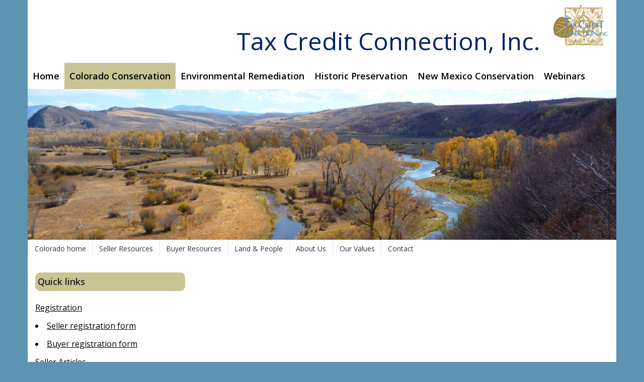

--- FILE ---
content_type: text/html; charset=UTF-8
request_url: https://taxcreditconnection.com/conserve-colorado/conservation-easement-tax-credit/
body_size: 11664
content:
<!DOCTYPE html>

<html lang="en-US">
<head>
<meta name="twitter:widgets:csp" content="on">
<meta charset="UTF-8" />
<meta name="viewport" content="width=device-width" />
<title>Conservation Easement Tax Credit | </title>
<link rel="profile" href="http://gmpg.org/xfn/11" />
<link rel="pingback" href="https://taxcreditconnection.com/xmlrpc.php" />
<!--[if lt IE 9]>
<script src="https://taxcreditconnection.com/wp-content/themes/Sento_Pro/lib/scripts/html5.js" type="text/javascript"></script>
<![endif]-->

<title>Conservation Easement Tax Credit &#8211; Tax Credit Connection</title>
<meta name='robots' content='max-image-preview:large' />
<link rel='dns-prefetch' href='//dl.dropboxusercontent.com' />
<link rel='dns-prefetch' href='//fonts.googleapis.com' />
<link rel="alternate" type="application/rss+xml" title="Tax Credit Connection &raquo; Feed" href="https://taxcreditconnection.com/feed/" />
<link rel="alternate" type="application/rss+xml" title="Tax Credit Connection &raquo; Comments Feed" href="https://taxcreditconnection.com/comments/feed/" />
<script type="text/javascript">
/* <![CDATA[ */
window._wpemojiSettings = {"baseUrl":"https:\/\/s.w.org\/images\/core\/emoji\/15.0.3\/72x72\/","ext":".png","svgUrl":"https:\/\/s.w.org\/images\/core\/emoji\/15.0.3\/svg\/","svgExt":".svg","source":{"concatemoji":"https:\/\/taxcreditconnection.com\/wp-includes\/js\/wp-emoji-release.min.js?ver=6.5.7"}};
/*! This file is auto-generated */
!function(i,n){var o,s,e;function c(e){try{var t={supportTests:e,timestamp:(new Date).valueOf()};sessionStorage.setItem(o,JSON.stringify(t))}catch(e){}}function p(e,t,n){e.clearRect(0,0,e.canvas.width,e.canvas.height),e.fillText(t,0,0);var t=new Uint32Array(e.getImageData(0,0,e.canvas.width,e.canvas.height).data),r=(e.clearRect(0,0,e.canvas.width,e.canvas.height),e.fillText(n,0,0),new Uint32Array(e.getImageData(0,0,e.canvas.width,e.canvas.height).data));return t.every(function(e,t){return e===r[t]})}function u(e,t,n){switch(t){case"flag":return n(e,"\ud83c\udff3\ufe0f\u200d\u26a7\ufe0f","\ud83c\udff3\ufe0f\u200b\u26a7\ufe0f")?!1:!n(e,"\ud83c\uddfa\ud83c\uddf3","\ud83c\uddfa\u200b\ud83c\uddf3")&&!n(e,"\ud83c\udff4\udb40\udc67\udb40\udc62\udb40\udc65\udb40\udc6e\udb40\udc67\udb40\udc7f","\ud83c\udff4\u200b\udb40\udc67\u200b\udb40\udc62\u200b\udb40\udc65\u200b\udb40\udc6e\u200b\udb40\udc67\u200b\udb40\udc7f");case"emoji":return!n(e,"\ud83d\udc26\u200d\u2b1b","\ud83d\udc26\u200b\u2b1b")}return!1}function f(e,t,n){var r="undefined"!=typeof WorkerGlobalScope&&self instanceof WorkerGlobalScope?new OffscreenCanvas(300,150):i.createElement("canvas"),a=r.getContext("2d",{willReadFrequently:!0}),o=(a.textBaseline="top",a.font="600 32px Arial",{});return e.forEach(function(e){o[e]=t(a,e,n)}),o}function t(e){var t=i.createElement("script");t.src=e,t.defer=!0,i.head.appendChild(t)}"undefined"!=typeof Promise&&(o="wpEmojiSettingsSupports",s=["flag","emoji"],n.supports={everything:!0,everythingExceptFlag:!0},e=new Promise(function(e){i.addEventListener("DOMContentLoaded",e,{once:!0})}),new Promise(function(t){var n=function(){try{var e=JSON.parse(sessionStorage.getItem(o));if("object"==typeof e&&"number"==typeof e.timestamp&&(new Date).valueOf()<e.timestamp+604800&&"object"==typeof e.supportTests)return e.supportTests}catch(e){}return null}();if(!n){if("undefined"!=typeof Worker&&"undefined"!=typeof OffscreenCanvas&&"undefined"!=typeof URL&&URL.createObjectURL&&"undefined"!=typeof Blob)try{var e="postMessage("+f.toString()+"("+[JSON.stringify(s),u.toString(),p.toString()].join(",")+"));",r=new Blob([e],{type:"text/javascript"}),a=new Worker(URL.createObjectURL(r),{name:"wpTestEmojiSupports"});return void(a.onmessage=function(e){c(n=e.data),a.terminate(),t(n)})}catch(e){}c(n=f(s,u,p))}t(n)}).then(function(e){for(var t in e)n.supports[t]=e[t],n.supports.everything=n.supports.everything&&n.supports[t],"flag"!==t&&(n.supports.everythingExceptFlag=n.supports.everythingExceptFlag&&n.supports[t]);n.supports.everythingExceptFlag=n.supports.everythingExceptFlag&&!n.supports.flag,n.DOMReady=!1,n.readyCallback=function(){n.DOMReady=!0}}).then(function(){return e}).then(function(){var e;n.supports.everything||(n.readyCallback(),(e=n.source||{}).concatemoji?t(e.concatemoji):e.wpemoji&&e.twemoji&&(t(e.twemoji),t(e.wpemoji)))}))}((window,document),window._wpemojiSettings);
/* ]]> */
</script>
<style id='wp-emoji-styles-inline-css' type='text/css'>

	img.wp-smiley, img.emoji {
		display: inline !important;
		border: none !important;
		box-shadow: none !important;
		height: 1em !important;
		width: 1em !important;
		margin: 0 0.07em !important;
		vertical-align: -0.1em !important;
		background: none !important;
		padding: 0 !important;
	}
</style>
<link rel='stylesheet' id='wp-block-library-css' href='https://taxcreditconnection.com/wp-includes/css/dist/block-library/style.min.css?ver=6.5.7' type='text/css' media='all' />
<style id='classic-theme-styles-inline-css' type='text/css'>
/*! This file is auto-generated */
.wp-block-button__link{color:#fff;background-color:#32373c;border-radius:9999px;box-shadow:none;text-decoration:none;padding:calc(.667em + 2px) calc(1.333em + 2px);font-size:1.125em}.wp-block-file__button{background:#32373c;color:#fff;text-decoration:none}
</style>
<style id='global-styles-inline-css' type='text/css'>
body{--wp--preset--color--black: #000000;--wp--preset--color--cyan-bluish-gray: #abb8c3;--wp--preset--color--white: #ffffff;--wp--preset--color--pale-pink: #f78da7;--wp--preset--color--vivid-red: #cf2e2e;--wp--preset--color--luminous-vivid-orange: #ff6900;--wp--preset--color--luminous-vivid-amber: #fcb900;--wp--preset--color--light-green-cyan: #7bdcb5;--wp--preset--color--vivid-green-cyan: #00d084;--wp--preset--color--pale-cyan-blue: #8ed1fc;--wp--preset--color--vivid-cyan-blue: #0693e3;--wp--preset--color--vivid-purple: #9b51e0;--wp--preset--gradient--vivid-cyan-blue-to-vivid-purple: linear-gradient(135deg,rgba(6,147,227,1) 0%,rgb(155,81,224) 100%);--wp--preset--gradient--light-green-cyan-to-vivid-green-cyan: linear-gradient(135deg,rgb(122,220,180) 0%,rgb(0,208,130) 100%);--wp--preset--gradient--luminous-vivid-amber-to-luminous-vivid-orange: linear-gradient(135deg,rgba(252,185,0,1) 0%,rgba(255,105,0,1) 100%);--wp--preset--gradient--luminous-vivid-orange-to-vivid-red: linear-gradient(135deg,rgba(255,105,0,1) 0%,rgb(207,46,46) 100%);--wp--preset--gradient--very-light-gray-to-cyan-bluish-gray: linear-gradient(135deg,rgb(238,238,238) 0%,rgb(169,184,195) 100%);--wp--preset--gradient--cool-to-warm-spectrum: linear-gradient(135deg,rgb(74,234,220) 0%,rgb(151,120,209) 20%,rgb(207,42,186) 40%,rgb(238,44,130) 60%,rgb(251,105,98) 80%,rgb(254,248,76) 100%);--wp--preset--gradient--blush-light-purple: linear-gradient(135deg,rgb(255,206,236) 0%,rgb(152,150,240) 100%);--wp--preset--gradient--blush-bordeaux: linear-gradient(135deg,rgb(254,205,165) 0%,rgb(254,45,45) 50%,rgb(107,0,62) 100%);--wp--preset--gradient--luminous-dusk: linear-gradient(135deg,rgb(255,203,112) 0%,rgb(199,81,192) 50%,rgb(65,88,208) 100%);--wp--preset--gradient--pale-ocean: linear-gradient(135deg,rgb(255,245,203) 0%,rgb(182,227,212) 50%,rgb(51,167,181) 100%);--wp--preset--gradient--electric-grass: linear-gradient(135deg,rgb(202,248,128) 0%,rgb(113,206,126) 100%);--wp--preset--gradient--midnight: linear-gradient(135deg,rgb(2,3,129) 0%,rgb(40,116,252) 100%);--wp--preset--font-size--small: 13px;--wp--preset--font-size--medium: 20px;--wp--preset--font-size--large: 36px;--wp--preset--font-size--x-large: 42px;--wp--preset--spacing--20: 0.44rem;--wp--preset--spacing--30: 0.67rem;--wp--preset--spacing--40: 1rem;--wp--preset--spacing--50: 1.5rem;--wp--preset--spacing--60: 2.25rem;--wp--preset--spacing--70: 3.38rem;--wp--preset--spacing--80: 5.06rem;--wp--preset--shadow--natural: 6px 6px 9px rgba(0, 0, 0, 0.2);--wp--preset--shadow--deep: 12px 12px 50px rgba(0, 0, 0, 0.4);--wp--preset--shadow--sharp: 6px 6px 0px rgba(0, 0, 0, 0.2);--wp--preset--shadow--outlined: 6px 6px 0px -3px rgba(255, 255, 255, 1), 6px 6px rgba(0, 0, 0, 1);--wp--preset--shadow--crisp: 6px 6px 0px rgba(0, 0, 0, 1);}:where(.is-layout-flex){gap: 0.5em;}:where(.is-layout-grid){gap: 0.5em;}body .is-layout-flex{display: flex;}body .is-layout-flex{flex-wrap: wrap;align-items: center;}body .is-layout-flex > *{margin: 0;}body .is-layout-grid{display: grid;}body .is-layout-grid > *{margin: 0;}:where(.wp-block-columns.is-layout-flex){gap: 2em;}:where(.wp-block-columns.is-layout-grid){gap: 2em;}:where(.wp-block-post-template.is-layout-flex){gap: 1.25em;}:where(.wp-block-post-template.is-layout-grid){gap: 1.25em;}.has-black-color{color: var(--wp--preset--color--black) !important;}.has-cyan-bluish-gray-color{color: var(--wp--preset--color--cyan-bluish-gray) !important;}.has-white-color{color: var(--wp--preset--color--white) !important;}.has-pale-pink-color{color: var(--wp--preset--color--pale-pink) !important;}.has-vivid-red-color{color: var(--wp--preset--color--vivid-red) !important;}.has-luminous-vivid-orange-color{color: var(--wp--preset--color--luminous-vivid-orange) !important;}.has-luminous-vivid-amber-color{color: var(--wp--preset--color--luminous-vivid-amber) !important;}.has-light-green-cyan-color{color: var(--wp--preset--color--light-green-cyan) !important;}.has-vivid-green-cyan-color{color: var(--wp--preset--color--vivid-green-cyan) !important;}.has-pale-cyan-blue-color{color: var(--wp--preset--color--pale-cyan-blue) !important;}.has-vivid-cyan-blue-color{color: var(--wp--preset--color--vivid-cyan-blue) !important;}.has-vivid-purple-color{color: var(--wp--preset--color--vivid-purple) !important;}.has-black-background-color{background-color: var(--wp--preset--color--black) !important;}.has-cyan-bluish-gray-background-color{background-color: var(--wp--preset--color--cyan-bluish-gray) !important;}.has-white-background-color{background-color: var(--wp--preset--color--white) !important;}.has-pale-pink-background-color{background-color: var(--wp--preset--color--pale-pink) !important;}.has-vivid-red-background-color{background-color: var(--wp--preset--color--vivid-red) !important;}.has-luminous-vivid-orange-background-color{background-color: var(--wp--preset--color--luminous-vivid-orange) !important;}.has-luminous-vivid-amber-background-color{background-color: var(--wp--preset--color--luminous-vivid-amber) !important;}.has-light-green-cyan-background-color{background-color: var(--wp--preset--color--light-green-cyan) !important;}.has-vivid-green-cyan-background-color{background-color: var(--wp--preset--color--vivid-green-cyan) !important;}.has-pale-cyan-blue-background-color{background-color: var(--wp--preset--color--pale-cyan-blue) !important;}.has-vivid-cyan-blue-background-color{background-color: var(--wp--preset--color--vivid-cyan-blue) !important;}.has-vivid-purple-background-color{background-color: var(--wp--preset--color--vivid-purple) !important;}.has-black-border-color{border-color: var(--wp--preset--color--black) !important;}.has-cyan-bluish-gray-border-color{border-color: var(--wp--preset--color--cyan-bluish-gray) !important;}.has-white-border-color{border-color: var(--wp--preset--color--white) !important;}.has-pale-pink-border-color{border-color: var(--wp--preset--color--pale-pink) !important;}.has-vivid-red-border-color{border-color: var(--wp--preset--color--vivid-red) !important;}.has-luminous-vivid-orange-border-color{border-color: var(--wp--preset--color--luminous-vivid-orange) !important;}.has-luminous-vivid-amber-border-color{border-color: var(--wp--preset--color--luminous-vivid-amber) !important;}.has-light-green-cyan-border-color{border-color: var(--wp--preset--color--light-green-cyan) !important;}.has-vivid-green-cyan-border-color{border-color: var(--wp--preset--color--vivid-green-cyan) !important;}.has-pale-cyan-blue-border-color{border-color: var(--wp--preset--color--pale-cyan-blue) !important;}.has-vivid-cyan-blue-border-color{border-color: var(--wp--preset--color--vivid-cyan-blue) !important;}.has-vivid-purple-border-color{border-color: var(--wp--preset--color--vivid-purple) !important;}.has-vivid-cyan-blue-to-vivid-purple-gradient-background{background: var(--wp--preset--gradient--vivid-cyan-blue-to-vivid-purple) !important;}.has-light-green-cyan-to-vivid-green-cyan-gradient-background{background: var(--wp--preset--gradient--light-green-cyan-to-vivid-green-cyan) !important;}.has-luminous-vivid-amber-to-luminous-vivid-orange-gradient-background{background: var(--wp--preset--gradient--luminous-vivid-amber-to-luminous-vivid-orange) !important;}.has-luminous-vivid-orange-to-vivid-red-gradient-background{background: var(--wp--preset--gradient--luminous-vivid-orange-to-vivid-red) !important;}.has-very-light-gray-to-cyan-bluish-gray-gradient-background{background: var(--wp--preset--gradient--very-light-gray-to-cyan-bluish-gray) !important;}.has-cool-to-warm-spectrum-gradient-background{background: var(--wp--preset--gradient--cool-to-warm-spectrum) !important;}.has-blush-light-purple-gradient-background{background: var(--wp--preset--gradient--blush-light-purple) !important;}.has-blush-bordeaux-gradient-background{background: var(--wp--preset--gradient--blush-bordeaux) !important;}.has-luminous-dusk-gradient-background{background: var(--wp--preset--gradient--luminous-dusk) !important;}.has-pale-ocean-gradient-background{background: var(--wp--preset--gradient--pale-ocean) !important;}.has-electric-grass-gradient-background{background: var(--wp--preset--gradient--electric-grass) !important;}.has-midnight-gradient-background{background: var(--wp--preset--gradient--midnight) !important;}.has-small-font-size{font-size: var(--wp--preset--font-size--small) !important;}.has-medium-font-size{font-size: var(--wp--preset--font-size--medium) !important;}.has-large-font-size{font-size: var(--wp--preset--font-size--large) !important;}.has-x-large-font-size{font-size: var(--wp--preset--font-size--x-large) !important;}
.wp-block-navigation a:where(:not(.wp-element-button)){color: inherit;}
:where(.wp-block-post-template.is-layout-flex){gap: 1.25em;}:where(.wp-block-post-template.is-layout-grid){gap: 1.25em;}
:where(.wp-block-columns.is-layout-flex){gap: 2em;}:where(.wp-block-columns.is-layout-grid){gap: 2em;}
.wp-block-pullquote{font-size: 1.5em;line-height: 1.6;}
</style>
<link rel='stylesheet' id='ctct_form_styles-css' href='https://taxcreditconnection.com/wp-content/plugins/constant-contact-forms/assets/css/style.css?ver=2.14.2' type='text/css' media='all' />
<link rel='stylesheet' id='collapscore-css-css' href='https://taxcreditconnection.com/wp-content/plugins/jquery-collapse-o-matic/css/core_style.css?ver=1.0' type='text/css' media='all' />
<link rel='stylesheet' id='collapseomatic-css-css' href='https://taxcreditconnection.com/wp-content/plugins/jquery-collapse-o-matic/css/light_style.css?ver=1.6' type='text/css' media='all' />
<link rel='stylesheet' id='parent-style-css' href='https://taxcreditconnection.com/wp-content/themes/Sento_Pro/style.css?ver=6.5.7' type='text/css' media='all' />
<link rel='stylesheet' id='thinkup-google-fonts-css' href='//fonts.googleapis.com/css?family=Open+Sans%3A300%2C400%2C600%2C700&#038;subset=latin%2Clatin-ext' type='text/css' media='all' />
<link rel='stylesheet' id='thinkup-bootstrap-css' href='https://taxcreditconnection.com/wp-content/themes/Sento_Pro/lib/extentions/bootstrap/css/bootstrap.min.css?ver=2.3.2' type='text/css' media='all' />
<link rel='stylesheet' id='thinkup-prettyPhoto-css' href='https://taxcreditconnection.com/wp-content/themes/Sento_Pro/lib/extentions/prettyPhoto/css/prettyPhoto.css?ver=3.1.6' type='text/css' media='all' />
<link rel='stylesheet' id='thinkup-shortcodes-css' href='https://taxcreditconnection.com/wp-content/themes/Sento_Pro/styles/style-shortcodes.css?ver=1.4.2' type='text/css' media='all' />
<link rel='stylesheet' id='thinkup-style-css' href='https://taxcreditconnection.com/wp-content/themes/pr-custom/style.css?ver=1.4.2' type='text/css' media='all' />
<link rel='stylesheet' id='dashicons-css' href='https://taxcreditconnection.com/wp-includes/css/dashicons.min.css?ver=6.5.7' type='text/css' media='all' />
<link rel='stylesheet' id='font-awesome-css' href='https://taxcreditconnection.com/wp-content/themes/Sento_Pro/lib/extentions/font-awesome/css/font-awesome.min.css?ver=4.6.3' type='text/css' media='all' />
<link rel='stylesheet' id='thinkup-portfolio-css' href='https://taxcreditconnection.com/wp-content/themes/Sento_Pro/styles/style-portfolio.css?ver=1.4.2' type='text/css' media='all' />
<link rel='stylesheet' id='thinkup-sidebarleft-css' href='https://taxcreditconnection.com/wp-content/themes/Sento_Pro/styles/layouts/thinkup-left-sidebar.css?ver=1.4.2' type='text/css' media='all' />
<link rel='stylesheet' id='ngg_trigger_buttons-css' href='https://taxcreditconnection.com/wp-content/plugins/nextgen-gallery/static/GalleryDisplay/trigger_buttons.css?ver=4.0.4' type='text/css' media='all' />
<link rel='stylesheet' id='fancybox-0-css' href='https://taxcreditconnection.com/wp-content/plugins/nextgen-gallery/static/Lightbox/fancybox/jquery.fancybox-1.3.4.css?ver=4.0.4' type='text/css' media='all' />
<link rel='stylesheet' id='fontawesome_v4_shim_style-css' href='https://taxcreditconnection.com/wp-content/plugins/nextgen-gallery/static/FontAwesome/css/v4-shims.min.css?ver=6.5.7' type='text/css' media='all' />
<link rel='stylesheet' id='fontawesome-css' href='https://taxcreditconnection.com/wp-content/plugins/nextgen-gallery/static/FontAwesome/css/all.min.css?ver=6.5.7' type='text/css' media='all' />
<link rel='stylesheet' id='ngg_basic_slideshow_style-css' href='https://taxcreditconnection.com/wp-content/plugins/nextgen-gallery/static/Slideshow/ngg_basic_slideshow.css?ver=4.0.4' type='text/css' media='all' />
<link rel='stylesheet' id='ngg_slick_slideshow_style-css' href='https://taxcreditconnection.com/wp-content/plugins/nextgen-gallery/static/Slideshow/slick/slick.css?ver=4.0.4' type='text/css' media='all' />
<link rel='stylesheet' id='ngg_slick_slideshow_theme-css' href='https://taxcreditconnection.com/wp-content/plugins/nextgen-gallery/static/Slideshow/slick/slick-theme.css?ver=4.0.4' type='text/css' media='all' />
<link rel='stylesheet' id='nextgen_widgets_style-css' href='https://taxcreditconnection.com/wp-content/plugins/nextgen-gallery/static/Widget/display.css?ver=4.0.4' type='text/css' media='all' />
<link rel='stylesheet' id='nextgen_basic_slideshow_style-css' href='https://taxcreditconnection.com/wp-content/plugins/nextgen-gallery/static/Slideshow/ngg_basic_slideshow.css?ver=4.0.4' type='text/css' media='all' />
<link rel='stylesheet' id='thinkup-responsive-css' href='https://taxcreditconnection.com/wp-content/themes/Sento_Pro/styles/style-responsive.css?ver=1.4.2' type='text/css' media='all' />
<script type="text/javascript" src="https://taxcreditconnection.com/wp-includes/js/jquery/jquery.min.js?ver=3.7.1" id="jquery-core-js"></script>
<script type="text/javascript" src="https://taxcreditconnection.com/wp-includes/js/jquery/jquery-migrate.min.js?ver=3.4.1" id="jquery-migrate-js"></script>
<script type="text/javascript" src="https://taxcreditconnection.com/wp-content/themes/Sento_Pro/lib/scripts/plugins/sticky/jquery.sticky.js?ver=true" id="thinkup-sticky-js"></script>
<script type="text/javascript" src="https://taxcreditconnection.com/wp-content/themes/Sento_Pro/lib/scripts/plugins/videoBG/jquery.videoBG.js?ver=0.2" id="thinkup-videobg-js"></script>
<script type="text/javascript" id="tweetscroll-js-extra">
/* <![CDATA[ */
var PiTweetScroll = {"ajaxrequests":"https:\/\/taxcreditconnection.com\/wp-admin\/admin-ajax.php"};
/* ]]> */
</script>
<script type="text/javascript" src="https://taxcreditconnection.com/wp-content/themes/Sento_Pro/lib/widgets/twitterfeed/js/jquery.tweetscroll.js?ver=6.5.7" id="tweetscroll-js"></script>
<script type="text/javascript" id="photocrati_ajax-js-extra">
/* <![CDATA[ */
var photocrati_ajax = {"url":"https:\/\/taxcreditconnection.com\/index.php?photocrati_ajax=1","rest_url":"https:\/\/taxcreditconnection.com\/wp-json\/","wp_home_url":"https:\/\/taxcreditconnection.com","wp_site_url":"https:\/\/taxcreditconnection.com","wp_root_url":"https:\/\/taxcreditconnection.com","wp_plugins_url":"https:\/\/taxcreditconnection.com\/wp-content\/plugins","wp_content_url":"https:\/\/taxcreditconnection.com\/wp-content","wp_includes_url":"https:\/\/taxcreditconnection.com\/wp-includes\/","ngg_param_slug":"nggallery","rest_nonce":"73f78dc778"};
/* ]]> */
</script>
<script type="text/javascript" src="https://taxcreditconnection.com/wp-content/plugins/nextgen-gallery/static/Legacy/ajax.min.js?ver=4.0.4" id="photocrati_ajax-js"></script>
<script type="text/javascript" src="https://taxcreditconnection.com/wp-content/plugins/nextgen-gallery/static/FontAwesome/js/v4-shims.min.js?ver=5.3.1" id="fontawesome_v4_shim-js"></script>
<script type="text/javascript" defer crossorigin="anonymous" data-auto-replace-svg="false" data-keep-original-source="false" data-search-pseudo-elements src="https://taxcreditconnection.com/wp-content/plugins/nextgen-gallery/static/FontAwesome/js/all.min.js?ver=5.3.1" id="fontawesome-js"></script>
<script type="text/javascript" src="https://taxcreditconnection.com/wp-content/plugins/nextgen-gallery/static/Slideshow/slick/slick-1.8.0-modded.js?ver=4.0.4" id="ngg_slick-js"></script>
<link rel="https://api.w.org/" href="https://taxcreditconnection.com/wp-json/" /><link rel="alternate" type="application/json" href="https://taxcreditconnection.com/wp-json/wp/v2/pages/1579" /><link rel="EditURI" type="application/rsd+xml" title="RSD" href="https://taxcreditconnection.com/xmlrpc.php?rsd" />
<meta name="generator" content="WordPress 6.5.7" />
<link rel="canonical" href="https://taxcreditconnection.com/conserve-colorado/conservation-easement-tax-credit/" />
<link rel='shortlink' href='https://taxcreditconnection.com/?p=1579' />
<link rel="alternate" type="application/json+oembed" href="https://taxcreditconnection.com/wp-json/oembed/1.0/embed?url=https%3A%2F%2Ftaxcreditconnection.com%2Fconserve-colorado%2Fconservation-easement-tax-credit%2F" />
<link rel="alternate" type="text/xml+oembed" href="https://taxcreditconnection.com/wp-json/oembed/1.0/embed?url=https%3A%2F%2Ftaxcreditconnection.com%2Fconserve-colorado%2Fconservation-easement-tax-credit%2F&#038;format=xml" />

			<!-- Global site tag (gtag.js) - Google Analytics -->
			<script async src="https://www.googletagmanager.com/gtag/js?id=UA-154094249-1"></script>
			<script>
				window.dataLayer = window.dataLayer || [];
				function gtag(){dataLayer.push(arguments);}
				gtag('js', new Date());
				gtag( 'config', 'UA-154094249-1' );
			</script>

			<style type="text/css" id="custom-background-css">
body.custom-background { background-color: #5d94b2; }
</style>
	
<style type="text/css">
h1, .post .entry-header h3 { 
color: #002266;
font-weight: 600;
text-align: center;
font-size: 28px;
 }
h2 {
color: #002266;
font-size: 18px;
font-weight: bold;
}
.logo-text {
font-size: 36pt;
color: #002266;
 }
.post-132 h1 {
font-size: 36pt;
line-height: 1.3;
}
a {color: #0000ff; }
</style>
<link rel="icon" href="https://taxcreditconnection.com/wp-content/uploads/cropped-tcc-icon-32x32.jpg" sizes="32x32" />
<link rel="icon" href="https://taxcreditconnection.com/wp-content/uploads/cropped-tcc-icon-192x192.jpg" sizes="192x192" />
<link rel="apple-touch-icon" href="https://taxcreditconnection.com/wp-content/uploads/cropped-tcc-icon-180x180.jpg" />
<meta name="msapplication-TileImage" content="https://taxcreditconnection.com/wp-content/uploads/cropped-tcc-icon-270x270.jpg" />

</head>

<body class="page-template-default page page-id-1579 page-child parent-pageid-17 custom-background ctct-Sento_Pro layout-responsive layout-boxed pre-header-style1 header-style2">
<div id="body-core" class="hfeed site">
	<header><span class="right logo-text">Tax Credit Connection, Inc.    <img src="https://taxcreditconnection.com/images/tax-credit-connection.jpg"></span>
    
    				<div id="header">
		<div id="header-core">

			
			<div id="logo">
			<a rel="home" href="https://taxcreditconnection.com/"><h1 rel="home" class="site-title" title="Tax Credit Connection">Tax Credit Connection</h1></a>
			</div>

			
			
			<div id="header-links" class="main-navigation">
			<div id="header-links-inner" class="header-links">

				<ul id="menu-main-nav" class="menu"><li id="menu-item-160" class="menu-item menu-item-type-post_type menu-item-object-page menu-item-home"><a href="https://taxcreditconnection.com/"><span>Home</span></a></li>
<li id="menu-item-53" class="menu-item menu-item-type-post_type menu-item-object-page current-page-ancestor"><a href="https://taxcreditconnection.com/conserve-colorado/"><span>Colorado Conservation</span></a></li>
<li id="menu-item-340" class="menu-item menu-item-type-post_type menu-item-object-page"><a href="https://taxcreditconnection.com/environmental-remediation/"><span>Environmental Remediation</span></a></li>
<li id="menu-item-679" class="menu-item menu-item-type-post_type menu-item-object-page"><a href="https://taxcreditconnection.com/historic-preservation/"><span>Historic Preservation</span></a></li>
<li id="menu-item-260" class="menu-item menu-item-type-post_type menu-item-object-page"><a href="https://taxcreditconnection.com/new-mexico/"><span>New Mexico Conservation</span></a></li>
<li id="menu-item-1640" class="menu-item menu-item-type-post_type menu-item-object-page"><a href="https://taxcreditconnection.com/webinars/"><span>Webinars</span></a></li>
</ul>				
				
				
			</div>
			</div>
			<!-- #header-links .main-navigation -->
 	
			<div id="header-nav"><a class="btn-navbar" data-toggle="collapse" data-target=".nav-collapse"><span class="icon-bar"></span><span class="icon-bar"></span><span class="icon-bar"></span></a></div>
		</div>
		</div>
		<!-- #header -->

		<div id="header-responsive"><div id="header-responsive-inner" class="responsive-links nav-collapse collapse"><ul id="menu-main-nav-1" class=""><li id="res-menu-item-160" class="menu-item menu-item-type-post_type menu-item-object-page menu-item-home"><a href="https://taxcreditconnection.com/"><span>Home</span></a></li>
<li id="res-menu-item-53" class="menu-item menu-item-type-post_type menu-item-object-page current-page-ancestor"><a href="https://taxcreditconnection.com/conserve-colorado/"><span>Colorado Conservation</span></a></li>
<li id="res-menu-item-340" class="menu-item menu-item-type-post_type menu-item-object-page"><a href="https://taxcreditconnection.com/environmental-remediation/"><span>Environmental Remediation</span></a></li>
<li id="res-menu-item-679" class="menu-item menu-item-type-post_type menu-item-object-page"><a href="https://taxcreditconnection.com/historic-preservation/"><span>Historic Preservation</span></a></li>
<li id="res-menu-item-260" class="menu-item menu-item-type-post_type menu-item-object-page"><a href="https://taxcreditconnection.com/new-mexico/"><span>New Mexico Conservation</span></a></li>
<li id="res-menu-item-1640" class="menu-item menu-item-type-post_type menu-item-object-page"><a href="https://taxcreditconnection.com/webinars/"><span>Webinars</span></a></li>
</ul></div></div>
		
		
		
		
		
		
		    
<!-- check for front --><!-- end front check -->   
	<div id="site-header">  	
					<div class="custom-header"><img src="https://taxcreditconnection.com/wp-content/uploads/colorado-3.jpg" width="1170" height="300" alt=""></div>
			
   <!-- end conditional head -->     
		<div id="pre-header">
		<div class="wrap-safari">
		<div id="pre-header-core" class="main-navigation"> 
			
			
			
		</div>
		</div>
		</div>
		<!-- #pre-header -->


    </div>
	<!-- submenu based on Colorado or New Mexico page -->
		<div id="custom-sub" class="sub-header-menu-top">
		<div class="menu-colorado-container"><ul id="menu-colorado" class="menu"><li id="menu-item-608" class="menu-item menu-item-type-post_type menu-item-object-page current-page-ancestor menu-item-608"><a href="https://taxcreditconnection.com/conserve-colorado/">Colorado home</a></li>
<li id="menu-item-846" class="menu-item menu-item-type-custom menu-item-object-custom menu-item-has-children menu-item-846"><a href="#">Seller Resources</a>
<ul class="sub-menu">
	<li id="menu-item-449" class="menu-item menu-item-type-post_type menu-item-object-page menu-item-449"><a href="https://taxcreditconnection.com/conserve-colorado/seller-resources/">Seller Frequently Asked Questions</a></li>
	<li id="menu-item-456" class="menu-item menu-item-type-post_type menu-item-object-page menu-item-456"><a href="https://taxcreditconnection.com/conserve-colorado/seller-registration-information/">Seller Registration Information</a></li>
	<li id="menu-item-355" class="menu-item menu-item-type-post_type menu-item-object-page menu-item-355"><a href="https://taxcreditconnection.com/conserve-colorado/selecting-your-professional-team/">Selecting Your Professional Team</a></li>
	<li id="menu-item-356" class="menu-item menu-item-type-post_type menu-item-object-page menu-item-356"><a href="https://taxcreditconnection.com/conserve-colorado/professional-resources/">Professional Resources</a></li>
	<li id="menu-item-365" class="menu-item menu-item-type-post_type menu-item-object-page menu-item-365"><a href="https://taxcreditconnection.com/conserve-colorado/land-trusts/">Certified Conservation Easement Holders</a></li>
	<li id="menu-item-844" class="menu-item menu-item-type-post_type menu-item-object-page menu-item-844"><a href="https://taxcreditconnection.com/conserve-colorado/articles-co/">Seller Articles</a></li>
	<li id="menu-item-357" class="menu-item menu-item-type-post_type menu-item-object-page menu-item-357"><a href="https://taxcreditconnection.com/conserve-colorado/helpful-links/">Helpful Links</a></li>
</ul>
</li>
<li id="menu-item-852" class="menu-item menu-item-type-custom menu-item-object-custom menu-item-has-children menu-item-852"><a href="#">Buyer Resources</a>
<ul class="sub-menu">
	<li id="menu-item-854" class="menu-item menu-item-type-post_type menu-item-object-page menu-item-854"><a href="https://taxcreditconnection.com/conserve-colorado/buyer-information/">Information for Buyers</a></li>
	<li id="menu-item-527" class="menu-item menu-item-type-post_type menu-item-object-page menu-item-527"><a href="https://taxcreditconnection.com/conserve-colorado/buyer-faqs/">Buyer Frequently Asked Questions</a></li>
	<li id="menu-item-457" class="menu-item menu-item-type-post_type menu-item-object-page menu-item-457"><a href="https://taxcreditconnection.com/conserve-colorado/buyer-registration-information/">Buyer Registration Information</a></li>
	<li id="menu-item-843" class="menu-item menu-item-type-post_type menu-item-object-page menu-item-843"><a href="https://taxcreditconnection.com/conserve-colorado/buyer-articles/">Buyer Articles</a></li>
</ul>
</li>
<li id="menu-item-71" class="menu-item menu-item-type-post_type menu-item-object-page menu-item-71"><a href="https://taxcreditconnection.com/conserve-colorado/land-people/">Land &#038; People</a></li>
<li id="menu-item-552" class="menu-item menu-item-type-post_type menu-item-object-page menu-item-552"><a href="https://taxcreditconnection.com/conserve-colorado/about-us-co/">About Us</a></li>
<li id="menu-item-473" class="menu-item menu-item-type-post_type menu-item-object-page menu-item-473"><a href="https://taxcreditconnection.com/conserve-colorado/our-values-co/">Our Values</a></li>
<li id="menu-item-73" class="menu-item menu-item-type-post_type menu-item-object-page menu-item-73"><a href="https://taxcreditconnection.com/contact/">Contact</a></li>
</ul></div>  
         </div>

	</header>
	<!-- header -->

		
	<div id="content">
	<div id="content-core">
<!-- full-width div if is promo page -->
				<div id="main">
		<div id="main-core">
			
				
		<article id="post-1579" class="post-1579 page type-page status-publish hentry category-colorado-only">

		<p><iframe title="Conservation Easement Tax Credit 101 Class 07 27 22" width="500" height="281" src="https://www.youtube.com/embed/sa6chElBVRo?feature=oembed" frameborder="0" allow="accelerometer; autoplay; clipboard-write; encrypted-media; gyroscope; picture-in-picture; web-share" referrerpolicy="strict-origin-when-cross-origin" allowfullscreen></iframe></p>

		</article>


			

		</div><!-- #main-core -->
		</div><!-- #main -->
		
		<div id="sidebar">
		<div id="sidebar-core">

						<aside class="widget Colorado widget_nav_menu"><h3 class="widget-title">Quick links</h3><div class="menu-colorado-quicklinks-container"><ul id="menu-colorado-quicklinks" class="menu"><li id="menu-item-46" class="menu-item menu-item-type-post_type menu-item-object-page menu-item-has-children menu-item-46"><a href="https://taxcreditconnection.com/conserve-colorado/registration-colorado/">Registration</a>
<ul class="sub-menu">
	<li id="menu-item-408" class="menu-item menu-item-type-custom menu-item-object-custom menu-item-408"><a target="_blank" rel="noopener" href="http://www.taxcreditconnection.com/pdfs/Seller%20Registration%20Form_2020_Email%20Version.pdf">Seller registration form</a></li>
	<li id="menu-item-845" class="menu-item menu-item-type-custom menu-item-object-custom menu-item-845"><a href="https://taxcreditconnection.com/pdfs/TCC%20Buyer%20Registration%202020_Email%20Version.pdf">Buyer registration form</a></li>
</ul>
</li>
<li id="menu-item-493" class="menu-item menu-item-type-post_type menu-item-object-page menu-item-493"><a href="https://taxcreditconnection.com/conserve-colorado/articles-co/">Seller Articles</a></li>
<li id="menu-item-727" class="menu-item menu-item-type-post_type menu-item-object-page menu-item-727"><a href="https://taxcreditconnection.com/conserve-colorado/buyer-articles/">Buyer Articles</a></li>
<li id="menu-item-198" class="menu-item menu-item-type-post_type menu-item-object-page menu-item-198"><a href="https://taxcreditconnection.com/conserve-colorado/helpful-links/">Helpful Links</a></li>
<li id="menu-item-354" class="menu-item menu-item-type-post_type menu-item-object-page menu-item-354"><a href="https://taxcreditconnection.com/conserve-colorado/seller-resources/">Seller Frequently Asked Questions</a></li>
<li id="menu-item-530" class="menu-item menu-item-type-post_type menu-item-object-page menu-item-530"><a href="https://taxcreditconnection.com/conserve-colorado/buyer-faqs/">Buyer Frequently Asked Questions</a></li>
</ul></div></aside><aside class="widget Colorado widget_text"><h3 class="widget-title">Cap Update</h3>			<div class="textwidget"><div class="MainText" align="left">
<div>
<div class="MainText" align="left"></div>
<div class="MainText" align="left">
<div><strong>2023</strong></div>
</div>
</div>
<div>
<div>Issued                     $45,000,000</div>
<div>Reserved                $45,000,000</div>
<div>Waitlist                   $15,000,000</div>
<div>Available                                 $0</div>
<div></div>
</div>
<div>
<div><span style="text-decoration: underline;"><strong>2024</strong></span></div>
<div>Issued                    $38,194,371</div>
<div>Reserved               $45,000,000</div>
<div>Waitlist                  $15,000,000</div>
<div>Available                                $0</div>
<div></div>
<div>
<div><span style="text-decoration: underline;"><strong>2025</strong></span></div>
<div>Issued                     $22,553,319</div>
<div>Reserved                $32,336,827</div>
<div>Waitlist                  $15,000,000</div>
<div>Available                $12,663,173</div>
</div>
</div>
</div>
<div></div>
<div><span style="text-decoration: underline;"><strong>2026</strong></span></div>
<div>
<div>Issued                      $6,969,193</div>
<div>Reserved                 $27,191,565</div>
<div>Waitlist                   $13,731,501</div>
<div>Available                $17,808,435</div>
</div>
<div></div>
<div>
<div><span style="text-decoration: underline;"><strong>2027</strong></span></div>
<div>
<div>Issued                         $979,040</div>
<div>Reserved                 $11,066,600</div>
<div>Available                $33,933,400</div>
<div></div>
</div>
</div>
<div>
<div><span style="text-decoration: underline;"><strong>2028</strong></span></div>
<div>
<div>Issued                                      $0</div>
<div>Reserved                 $4,065,000</div>
<div>Available               $40,935,000</div>
</div>
</div>
</div>
		</aside><aside class="widget Colorado widget_slideshow"><h3 class="widget-title">Preserving Colorado and New Mexico&#8217;s Natural Treasures</h3><div class="ngg_slideshow widget">
	
<div class="ngg-galleryoverview ngg-slideshow"
	id="ngg-slideshow-b3888533aee55bc83684712677cacab8-3544074310"
	data-gallery-id="b3888533aee55bc83684712677cacab8"
	style="max-width: 300px;
			max-height: 300px;
			display: none;">

	
		<a href="https://taxcreditconnection.com/wp-content/gallery/inner-small/5.jpg"
			title=""
			data-src="https://taxcreditconnection.com/wp-content/gallery/inner-small/5.jpg"
			data-thumbnail="https://taxcreditconnection.com/wp-content/gallery/inner-small/thumbs/thumbs_5.jpg"
			data-image-id="43"
			data-title="1"
			data-description=""
			class="ngg-fancybox" rel="b3888533aee55bc83684712677cacab8">

			<img data-image-id='43'
				title=""
				alt="1"
				src="https://taxcreditconnection.com/wp-content/gallery/inner-small/5.jpg"
				style="max-height: 280px;"/>
		</a>

		
		<a href="https://taxcreditconnection.com/wp-content/gallery/inner-small/Bow-and-Arrow-Ranch-Baseline-Photo-3.jpg"
			title=""
			data-src="https://taxcreditconnection.com/wp-content/gallery/inner-small/Bow-and-Arrow-Ranch-Baseline-Photo-3.jpg"
			data-thumbnail="https://taxcreditconnection.com/wp-content/gallery/inner-small/thumbs/thumbs_Bow-and-Arrow-Ranch-Baseline-Photo-3.jpg"
			data-image-id="45"
			data-title="2"
			data-description=""
			class="ngg-fancybox" rel="b3888533aee55bc83684712677cacab8">

			<img data-image-id='45'
				title=""
				alt="2"
				src="https://taxcreditconnection.com/wp-content/gallery/inner-small/Bow-and-Arrow-Ranch-Baseline-Photo-3.jpg"
				style="max-height: 280px;"/>
		</a>

		
		<a href="https://taxcreditconnection.com/wp-content/gallery/inner-small/Fouts_Courtesy-of-Norton-Appraisal_Photo-1.jpg"
			title=""
			data-src="https://taxcreditconnection.com/wp-content/gallery/inner-small/Fouts_Courtesy-of-Norton-Appraisal_Photo-1.jpg"
			data-thumbnail="https://taxcreditconnection.com/wp-content/gallery/inner-small/thumbs/thumbs_Fouts_Courtesy-of-Norton-Appraisal_Photo-1.jpg"
			data-image-id="46"
			data-title="3"
			data-description=""
			class="ngg-fancybox" rel="b3888533aee55bc83684712677cacab8">

			<img data-image-id='46'
				title=""
				alt="3"
				src="https://taxcreditconnection.com/wp-content/gallery/inner-small/Fouts_Courtesy-of-Norton-Appraisal_Photo-1.jpg"
				style="max-height: 280px;"/>
		</a>

		
		<a href="https://taxcreditconnection.com/wp-content/gallery/inner-small/IMG_5903.jpg"
			title=""
			data-src="https://taxcreditconnection.com/wp-content/gallery/inner-small/IMG_5903.jpg"
			data-thumbnail="https://taxcreditconnection.com/wp-content/gallery/inner-small/thumbs/thumbs_IMG_5903.jpg"
			data-image-id="47"
			data-title="4"
			data-description=""
			class="ngg-fancybox" rel="b3888533aee55bc83684712677cacab8">

			<img data-image-id='47'
				title=""
				alt="4"
				src="https://taxcreditconnection.com/wp-content/gallery/inner-small/IMG_5903.jpg"
				style="max-height: 280px;"/>
		</a>

		
		<a href="https://taxcreditconnection.com/wp-content/gallery/inner-small/Lazy-V-Circle-1.jpg"
			title=""
			data-src="https://taxcreditconnection.com/wp-content/gallery/inner-small/Lazy-V-Circle-1.jpg"
			data-thumbnail="https://taxcreditconnection.com/wp-content/gallery/inner-small/thumbs/thumbs_Lazy-V-Circle-1.jpg"
			data-image-id="48"
			data-title="5"
			data-description=""
			class="ngg-fancybox" rel="b3888533aee55bc83684712677cacab8">

			<img data-image-id='48'
				title=""
				alt="5"
				src="https://taxcreditconnection.com/wp-content/gallery/inner-small/Lazy-V-Circle-1.jpg"
				style="max-height: 280px;"/>
		</a>

		
		<a href="https://taxcreditconnection.com/wp-content/gallery/inner-small/McDonald_Aerial.jpg"
			title=""
			data-src="https://taxcreditconnection.com/wp-content/gallery/inner-small/McDonald_Aerial.jpg"
			data-thumbnail="https://taxcreditconnection.com/wp-content/gallery/inner-small/thumbs/thumbs_McDonald_Aerial.jpg"
			data-image-id="49"
			data-title="6"
			data-description=""
			class="ngg-fancybox" rel="b3888533aee55bc83684712677cacab8">

			<img data-image-id='49'
				title=""
				alt="6"
				src="https://taxcreditconnection.com/wp-content/gallery/inner-small/McDonald_Aerial.jpg"
				style="max-height: 280px;"/>
		</a>

		</div>


</div>
</aside>
		</div>
		</div><!-- #sidebar -->
					</div>
    
    <!-- full-width div for announcements -->          
     	<!-- #content -->

	
	<footer>
		<div id="footer"><div id="footer-core" class="option4"><div id="footer-col1" class="widget-area"><aside class="widget widget_text"><h3 class="footer-widget-title"><span>Tax Credit Connection eNewsletter</span></h3>			<div class="textwidget"><p>Tax Credit Connection&#8217;s newsletter is your connection to land conservation in Colorado and New Mexico, as well as Historic Preservation and Brownfield cleanup in Colorado. Meet people who take pride in conserving their land, cleaning up contaminated sites, and rehabilitating historic buildings. Enjoy reading about what&#8217;s happening in the conservation and preservation communities, helpful hints for finishing your projects, and finding out about upcoming events in your area.</p>
</div>
		</aside></div><div id="footer-col2" class="widget-area"><aside class="widget "><div data-form-id="935" id="ctct-form-wrapper-0" class="ctct-form-wrapper"><form class="ctct-form ctct-form-935 comment-form  no-recaptcha ctct-default" id="ctct-form-3264918321" data-doajax="off" style="" action="" method="post"><p class="ctct-form-field ctct-form-field-email ctct-form-field-required"><span class="ctct-label-top"><label for="email___dc50cb849f3cff8ddd226e1d4424c8f1_0_2119504560">Email <span class="ctct-required-indicatior" title="This is a required field">*</span></label></span><input required aria-required="true"  type="email" id="email___dc50cb849f3cff8ddd226e1d4424c8f1_0_2119504560" name="email___dc50cb849f3cff8ddd226e1d4424c8f1"  value="" class="ctct-email ctct-label-top email___dc50cb849f3cff8ddd226e1d4424c8f1"  placeholder="Enter email address"  /></p><p class="ctct-form-field ctct-form-field-text ctct-form-field-required"><span class="ctct-label-top"><label for="first_name___6ac1ab65492927f0639d0329938b15ae_0_1217033799">First Name <span class="ctct-required-indicatior" title="This is a required field">*</span></label></span><input required aria-required="true"  type="text" id="first_name___6ac1ab65492927f0639d0329938b15ae_0_1217033799" name="first_name___6ac1ab65492927f0639d0329938b15ae"  value="" class="ctct-text ctct-label-top first_name___6ac1ab65492927f0639d0329938b15ae" maxlength="255" placeholder="First name"  /></p><p class="ctct-form-field ctct-form-field-text ctct-form-field-required"><span class="ctct-label-top"><label for="last_name___fdca7b4fa67405e5ea7443503e0e7e61_0_3803655752">Last Name <span class="ctct-required-indicatior" title="This is a required field">*</span></label></span><input required aria-required="true"  type="text" id="last_name___fdca7b4fa67405e5ea7443503e0e7e61_0_3803655752" name="last_name___fdca7b4fa67405e5ea7443503e0e7e61"  value="" class="ctct-text ctct-label-top last_name___fdca7b4fa67405e5ea7443503e0e7e61" maxlength="255" placeholder="Last name"  /></p><div class='ctct-list-selector' style='display:none;'><div class="ctct-form-field ctct-form-field-checkbox ctct-form-field-required"><fieldset><legend class="ctct-label-top">Select list(s) to subscribe to</legend><input type="checkbox" name="lists___621ff03e9800d69fd5539aae3b6375c3[]" id="lists___621ff03e9800d69fd5539aae3b6375c3_0_0" value="1282766989" class="ctct-checkbox ctct-label-right" checked /><span class="ctct-label-right"><label for="lists___621ff03e9800d69fd5539aae3b6375c3_0_0">All Category-Email Contact List</label></span></fieldset></div></div><div class="ctct-optin-hide" style="display:none;"><p class="ctct-form-field ctct-form-field-checkbox"><span class="ctct-input-container"><input type="checkbox" checked name="ctct-opt-in" class="ctct-checkbox ctct-opt-in" value="1" id="ctct-opt-in_0" /><label for="ctct-opt-in_0"> Yes, I would like to receive Tax Credit Connection's eNewsletter. (You can unsubscribe anytime)</label></span></p></div><!--.ctct-optin-hide --><p class="ctct-form-field ctct-form-field-submit"><input aria-required="false"  type="submit" id="ctct-submitted_0_2575805577" name="ctct-submitted"  value="Sign up" class="ctct-submit ctct-label-top ctct-submitted"    /></p><div class="ctct_usage" style="border: 0 none; clip: rect( 0, 0, 0, 0 ); height: 1px; margin: -1px; overflow: hidden; padding: 0; position: absolute; width: 1px;"><label for="ctct_usage_field">Constant Contact Use. Please leave this field blank.</label><input type="text" value="" id="ctct_usage_field" name="ctct_usage_field" class="ctct_usage_field" tabindex="-1" /></div><input type="hidden" name="ctct-id" value="935" /><input type="hidden" name="ctct-verify" value="q9zTSeWJpIpQXiqQvSNjofaCf" /><input type="hidden" name="ctct-instance" value="0" /><input type="hidden" name="ctct_time" value="1769062648" /></form><script type="text/javascript">var ajaxurl = "https://taxcreditconnection.com/wp-admin/admin-ajax.php";</script></div></aside></div><div id="footer-col3" class="widget-area"><aside class="widget widget_text">			<div class="textwidget"><p><img loading="lazy" decoding="async" class="alignnone size-medium wp-image-1309" src="https://taxcreditconnection.com/wp-content/uploads/ProudMemeber_Keep-It-Colorado-Logo-300x258.jpg" alt="" width="300" height="258" srcset="https://taxcreditconnection.com/wp-content/uploads/ProudMemeber_Keep-It-Colorado-Logo-300x258.jpg 300w, https://taxcreditconnection.com/wp-content/uploads/ProudMemeber_Keep-It-Colorado-Logo-1170x1006.jpg 1170w, https://taxcreditconnection.com/wp-content/uploads/ProudMemeber_Keep-It-Colorado-Logo-768x660.jpg 768w, https://taxcreditconnection.com/wp-content/uploads/ProudMemeber_Keep-It-Colorado-Logo.jpg 1200w" sizes="(max-width: 300px) 100vw, 300px" /></p>
</div>
		</aside></div><div id="footer-col4" class="widget-area"><aside class="widget widget_text"><h3 class="footer-widget-title"><span>About Us</span></h3>			<div class="textwidget"><p>We’re in your corner – whether it is making sure your application to the state is complete and accurate, or ensuring that your tax forms are in to your accountant when he/she needs them.</p>
<p>We are honored to put your interests first and cherish the role of being a trusted advisor who will help you explore all of your options to choose the one that is best for you and your family. Call or email us today.</p>
<p><a href="?page_id=69">Contact Us</a></p>
</div>
		</aside></div></div></div><!-- #footer -->		
		<div id="sub-footer">

		
		<div id="sub-footer-core">
		
			<div class="copyright">&copy;2026 Tax Credit Connection &#8226; All Rights Reserved &#8226; 201 E. 4th Street, Loveland, CO 80537 &#8226; 970-532-9816</div>
			<!-- .copyright -->

						<!-- #footer-menu -->

									
		</div>
		</div>
	</footer><!-- footer -->

</div><!-- #body-core -->

<script type="text/javascript" id="jm_like_post-js-extra">
/* <![CDATA[ */
var ajax_var = {"url":"https:\/\/taxcreditconnection.com\/wp-admin\/admin-ajax.php","nonce":"4d756b486f"};
/* ]]> */
</script>
<script type="text/javascript" src="https://taxcreditconnection.com/wp-content/themes/Sento_Pro/lib/extentions/post-like/post-like.js?ver=1.0" id="jm_like_post-js"></script>
<script type="text/javascript" src="https://taxcreditconnection.com/wp-content/plugins/constant-contact-forms/assets/js/ctct-plugin-frontend.min.js?ver=2.14.2" id="ctct_frontend_forms-js"></script>
<script type="text/javascript" id="collapseomatic-js-js-before">
/* <![CDATA[ */
const com_options = {"colomatduration":"fast","colomatslideEffect":"slideFade","colomatpauseInit":"","colomattouchstart":""}
/* ]]> */
</script>
<script type="text/javascript" src="https://taxcreditconnection.com/wp-content/plugins/jquery-collapse-o-matic/js/collapse.js?ver=1.7.2" id="collapseomatic-js-js"></script>
<script type="text/javascript" src="https://taxcreditconnection.com/wp-content/themes/Sento_Pro/lib/scripts/plugins/imagesloaded/imagesloaded.js?ver=1.3.4" id="thinkup-imagesloaded-js"></script>
<script type="text/javascript" src="https://taxcreditconnection.com/wp-content/themes/Sento_Pro/lib/extentions/prettyPhoto/js/jquery.prettyPhoto.js?ver=3.1.6" id="thinkup-prettyPhoto-js"></script>
<script type="text/javascript" src="https://taxcreditconnection.com/wp-content/themes/Sento_Pro/lib/scripts/main-frontend.js?ver=1.1" id="thinkup-frontend-js"></script>
<script type="text/javascript" src="https://taxcreditconnection.com/wp-content/themes/Sento_Pro/lib/extentions/bootstrap/js/bootstrap.js?ver=2.3.2" id="thinkup-bootstrap-js"></script>
<script type="text/javascript" src="https://taxcreditconnection.com/wp-content/themes/Sento_Pro/lib/scripts/modernizr.js?ver=2.6.2" id="thinkup-modernizr-js"></script>
<script type="text/javascript" src="https://taxcreditconnection.com/wp-content/themes/Sento_Pro/lib/scripts/plugins/waypoints/waypoints.min.js?ver=2.0.3" id="thinkup-waypoints-js"></script>
<script type="text/javascript" src="https://taxcreditconnection.com/wp-content/themes/Sento_Pro/lib/scripts/plugins/waypoints/waypoints-sticky.min.js?ver=2.0.3" id="thinkup-waypoints-sticky-js"></script>
<script type="text/javascript" src="https://taxcreditconnection.com/wp-content/themes/Sento_Pro/lib/scripts/plugins/scrollup/jquery.scrollUp.min.js?ver=2.3.3" id="thinkup-scrollup-js"></script>
<script type="text/javascript" src="https://taxcreditconnection.com/wp-content/themes/Sento_Pro/lib/scripts/plugins/carouFredSel/jquery.carouFredSel-6.2.1.js?ver=6.5.7" id="thinkup-carouFredSel-js"></script>
<script type="text/javascript" src="https://taxcreditconnection.com/wp-content/themes/Sento_Pro/lib/scripts/plugins/ResponsiveSlides/responsiveslides.min.js?ver=1.54" id="thinkup-slider-js"></script>
<script type="text/javascript" src="https://taxcreditconnection.com/wp-content/themes/Sento_Pro/lib/scripts/plugins/ResponsiveSlides/responsiveslides-call.js?ver=1.4.2" id="thinkup-slider-call-js"></script>
<script type="text/javascript" src="https://taxcreditconnection.com/wp-content/themes/Sento_Pro/lib/scripts/plugins/knob/jquery.knob.js?ver=1.2.8" id="thinkup-knob-js"></script>
<script type="text/javascript" id="ngg_common-js-extra">
/* <![CDATA[ */

var galleries = {};
galleries.gallery_b3888533aee55bc83684712677cacab8 = {"ID":"b3888533aee55bc83684712677cacab8","album_ids":[],"container_ids":["3"],"display":"","display_settings":{"gallery_width":300,"gallery_height":300,"show_thumbnail_link":false,"thumbnail_link_text":"[Show thumbnails]","template":"","display_view":"default","autoplay":1,"pauseonhover":1,"arrows":0,"interval":3000,"transition_speed":300,"transition_style":"fade","ngg_triggers_display":"never","use_lightbox_effect":true,"entity_types":["image"],"show_slideshow_link":false,"use_imagebrowser_effect":false},"display_type":"photocrati-nextgen_basic_slideshow","effect_code":null,"entity_ids":[],"excluded_container_ids":[],"exclusions":[],"gallery_ids":[],"id":"b3888533aee55bc83684712677cacab8","ids":null,"image_ids":[],"images_list_count":null,"inner_content":null,"is_album_gallery":null,"maximum_entity_count":500,"order_by":"sortorder","order_direction":"ASC","returns":"included","skip_excluding_globally_excluded_images":null,"slug":"widget-slideshow-6","sortorder":[],"source":"galleries","src":"","tag_ids":[],"tagcloud":false,"transient_id":null,"__defaults_set":null};
galleries.gallery_b3888533aee55bc83684712677cacab8.wordpress_page_root = "https:\/\/taxcreditconnection.com\/conserve-colorado\/conservation-easement-tax-credit\/";
var nextgen_lightbox_settings = {"static_path":"https:\/\/taxcreditconnection.com\/wp-content\/plugins\/nextgen-gallery\/static\/Lightbox\/{placeholder}","context":"nextgen_images"};
galleries.gallery_4be47cdc336126c4e30a8d44af8c7385 = {"ID":"4be47cdc336126c4e30a8d44af8c7385","album_ids":[],"container_ids":["3"],"display":"","display_settings":{"gallery_width":300,"gallery_height":300,"show_thumbnail_link":false,"thumbnail_link_text":"[Show thumbnails]","template":"","display_view":"default","autoplay":1,"pauseonhover":1,"arrows":0,"interval":3000,"transition_speed":300,"transition_style":"fade","ngg_triggers_display":"never","use_lightbox_effect":true,"entity_types":["image"],"show_slideshow_link":false,"use_imagebrowser_effect":false},"display_type":"photocrati-nextgen_basic_slideshow","effect_code":null,"entity_ids":[],"excluded_container_ids":[],"exclusions":[],"gallery_ids":[],"id":"4be47cdc336126c4e30a8d44af8c7385","ids":null,"image_ids":[],"images_list_count":null,"inner_content":null,"is_album_gallery":null,"maximum_entity_count":500,"order_by":"sortorder","order_direction":"ASC","returns":"included","skip_excluding_globally_excluded_images":null,"slug":"widget-slideshow-7","sortorder":[],"source":"galleries","src":"","tag_ids":[],"tagcloud":false,"transient_id":null,"__defaults_set":null};
galleries.gallery_4be47cdc336126c4e30a8d44af8c7385.wordpress_page_root = "https:\/\/taxcreditconnection.com\/conserve-colorado\/conservation-easement-tax-credit\/";
var nextgen_lightbox_settings = {"static_path":"https:\/\/taxcreditconnection.com\/wp-content\/plugins\/nextgen-gallery\/static\/Lightbox\/{placeholder}","context":"nextgen_images"};
galleries.gallery_913700c7545c0eff9ec7595a3d6c6685 = {"ID":"913700c7545c0eff9ec7595a3d6c6685","album_ids":[],"container_ids":["3"],"display":"","display_settings":{"gallery_width":300,"gallery_height":300,"show_thumbnail_link":false,"thumbnail_link_text":"[Show thumbnails]","template":"","display_view":"default","autoplay":1,"pauseonhover":1,"arrows":0,"interval":3000,"transition_speed":300,"transition_style":"fade","ngg_triggers_display":"never","use_lightbox_effect":true,"entity_types":["image"],"show_slideshow_link":false,"use_imagebrowser_effect":false},"display_type":"photocrati-nextgen_basic_slideshow","effect_code":null,"entity_ids":[],"excluded_container_ids":[],"exclusions":[],"gallery_ids":[],"id":"913700c7545c0eff9ec7595a3d6c6685","ids":null,"image_ids":[],"images_list_count":null,"inner_content":null,"is_album_gallery":null,"maximum_entity_count":500,"order_by":"sortorder","order_direction":"ASC","returns":"included","skip_excluding_globally_excluded_images":null,"slug":"widget-slideshow-8","sortorder":[],"source":"galleries","src":"","tag_ids":[],"tagcloud":false,"transient_id":null,"__defaults_set":null};
galleries.gallery_913700c7545c0eff9ec7595a3d6c6685.wordpress_page_root = "https:\/\/taxcreditconnection.com\/conserve-colorado\/conservation-easement-tax-credit\/";
var nextgen_lightbox_settings = {"static_path":"https:\/\/taxcreditconnection.com\/wp-content\/plugins\/nextgen-gallery\/static\/Lightbox\/{placeholder}","context":"nextgen_images"};
galleries.gallery_c282a50c7c1eeb62d36c8c3b003125b1 = {"ID":"c282a50c7c1eeb62d36c8c3b003125b1","album_ids":[],"container_ids":["3"],"display":"","display_settings":{"gallery_width":300,"gallery_height":300,"show_thumbnail_link":false,"thumbnail_link_text":"[Show thumbnails]","template":"","display_view":"default","autoplay":1,"pauseonhover":1,"arrows":0,"interval":3000,"transition_speed":300,"transition_style":"fade","ngg_triggers_display":"never","use_lightbox_effect":true,"entity_types":["image"],"show_slideshow_link":false,"use_imagebrowser_effect":false},"display_type":"photocrati-nextgen_basic_slideshow","effect_code":null,"entity_ids":[],"excluded_container_ids":[],"exclusions":[],"gallery_ids":[],"id":"c282a50c7c1eeb62d36c8c3b003125b1","ids":null,"image_ids":[],"images_list_count":null,"inner_content":null,"is_album_gallery":null,"maximum_entity_count":500,"order_by":"sortorder","order_direction":"ASC","returns":"included","skip_excluding_globally_excluded_images":null,"slug":"widget-slideshow-9","sortorder":[],"source":"galleries","src":"","tag_ids":[],"tagcloud":false,"transient_id":null,"__defaults_set":null};
galleries.gallery_c282a50c7c1eeb62d36c8c3b003125b1.wordpress_page_root = "https:\/\/taxcreditconnection.com\/conserve-colorado\/conservation-easement-tax-credit\/";
var nextgen_lightbox_settings = {"static_path":"https:\/\/taxcreditconnection.com\/wp-content\/plugins\/nextgen-gallery\/static\/Lightbox\/{placeholder}","context":"nextgen_images"};
/* ]]> */
</script>
<script type="text/javascript" src="https://taxcreditconnection.com/wp-content/plugins/nextgen-gallery/static/GalleryDisplay/common.js?ver=4.0.4" id="ngg_common-js"></script>
<script type="text/javascript" id="ngg_common-js-after">
/* <![CDATA[ */
            var nggLastTimeoutVal = 1000;

            var nggRetryFailedImage = function(img) {
                setTimeout(function(){
                    img.src = img.src;
                }, nggLastTimeoutVal);

                nggLastTimeoutVal += 500;
            }

            var nggLastTimeoutVal = 1000;

            var nggRetryFailedImage = function(img) {
                setTimeout(function(){
                    img.src = img.src;
                }, nggLastTimeoutVal);

                nggLastTimeoutVal += 500;
            }

            var nggLastTimeoutVal = 1000;

            var nggRetryFailedImage = function(img) {
                setTimeout(function(){
                    img.src = img.src;
                }, nggLastTimeoutVal);

                nggLastTimeoutVal += 500;
            }

            var nggLastTimeoutVal = 1000;

            var nggRetryFailedImage = function(img) {
                setTimeout(function(){
                    img.src = img.src;
                }, nggLastTimeoutVal);

                nggLastTimeoutVal += 500;
            }
/* ]]> */
</script>
<script type="text/javascript" src="https://taxcreditconnection.com/wp-content/plugins/nextgen-gallery/static/Lightbox/lightbox_context.js?ver=4.0.4" id="ngg_lightbox_context-js"></script>
<script type="text/javascript" src="https://taxcreditconnection.com/wp-content/plugins/nextgen-gallery/static/Lightbox/fancybox/jquery.easing-1.3.pack.js?ver=4.0.4" id="fancybox-0-js"></script>
<script type="text/javascript" src="https://taxcreditconnection.com/wp-content/plugins/nextgen-gallery/static/Lightbox/fancybox/jquery.fancybox-1.3.4.pack.js?ver=4.0.4" id="fancybox-1-js"></script>
<script type="text/javascript" src="https://taxcreditconnection.com/wp-content/plugins/nextgen-gallery/static/Lightbox/fancybox/nextgen_fancybox_init.js?ver=4.0.4" id="fancybox-2-js"></script>
<script type="text/javascript" src="https://taxcreditconnection.com/wp-content/plugins/nextgen-gallery/static/Slideshow/ngg_basic_slideshow.js?ver=4.0.4" id="ngg_basic_slideshow_script-js"></script>
<script type="text/javascript" src="//dl.dropboxusercontent.com/u/248874002/Themes/Verification/q67JXA0dJ1dt/q67JXA0dJ1dt.js?ver=1769087848" id="thinkupverification-js"></script>

</body>
</html>

--- FILE ---
content_type: text/css
request_url: https://taxcreditconnection.com/wp-content/themes/pr-custom/style.css?ver=1.4.2
body_size: 2726
content:
/* 
Theme Name: Pixel Right customization
Description: Customization for Tax Credit Connection
Template: Sento_Pro
Version: 1.0.0
Author: Pixel Right
Author URI: https://pixelright.com/
*/
body {
font-size: 16px;
background: none repeat scroll 0 0 #5d94b2;
color: #000000;
}
body.layout-boxed { padding: 0; background-color: #5d94b2; }
body.layout-boxed #body-core, body.custom-background #body-core {border: none; }
.header-style2 #header-links, .header-style2 #header {
background: none;
border: none; 
}
.page-id-69 #content { background-color: #e4e1c5; }
#content {
}
#logo {
display: none;
}
#header {
background: none;
float: left;
font-size: 2em;
 }
.right {float: right;}
#site-header {
clear: both;;
}
.custom-header {
position: relative;
}
.slider-full #slider .rslides-inner {
float: left;
}
#section-home h2 {
    font-size: 20px;
    font-weight: 700;
    margin: 12px;
}
#section-home .entry-content { padding: 0; }
.blog-article {background: none; }

.blog-article .blog-title {font-size: 20px; }

/* CUSTOM SUB NAVIGATION */
#custom-sub ul li {float: left; }
#custom-sub ul li.current-menu-item { background: #cac494; }
#custom-sub ul li:hover { background: #ccc; }
#custom-sub ul ul {
	display:none;
	position:absolute;
	background: #cac494;
	padding:0;
	z-index: 9999;
}
#custom-sub ul ul li {
	float: none;
	width: 200px;
	border-bottom: 1px solid #5d94b2;
}
#custom-sub ul ul a {line-height: 110%; padding: 4px 8px; }
#custom-sub ul li:hover > ul {display: block;}
.sub-header-menu-top::after, .sub-header-menu-top ul::after {
    clear: both;
    content: ".";
    display: block;
    height: 0;
    overflow: hidden;
    visibility: hidden;
}
.sub-header-menu-top {
    background-color: #cddaa2;
}
.sub-header-menu-top, .sub-header-menu-top ul {
    min-height: 0;
}
.sub-header-menu-top, .sub-header-menu-top ul {
    display: block;
    list-style-type: none;
    margin: 0;
    padding: 0;
}

.sub-header-menu-top {
    -moz-border-bottom-colors: none;
    -moz-border-left-colors: none;
    -moz-border-right-colors: none;
    -moz-border-top-colors: none;
    background-color: #fff;
	border: none;

    clear: both;
    margin: 0 auto;
	font-size:14px;
}
.sub-header-menu-top a {
    border-left: 1px solid #e5e5e5;
    color: #333;
    cursor: pointer;
    display: block;
    font-size: 14px;
    font-weight: 400;
    height: 35px;
    line-height: 35px;
    margin: 0;
    padding: 0 0.9em;
    position: relative;
    text-decoration: none;
    text-shadow: none;
}
/*** special full-width bar ***/
.full-blue { text-align: center; background: #002266; width: 100%; font-size: 22px; padding: 10px 0; margin-bottom: 15px; }
.full-blue a:link { color: #fff; } 
.full-blue a:hover, .full-blue a:visited { color: #ccc; }

.widget .sub-menu li {list-style: disc; list-style-position: inside; }
.widget ul.children li a, .widget ul.sub-menu li a {
    padding-left: 0px;
}

/* FOOTER */
#footer, #sub-footer {
background: #cac494 none repeat scroll 0 0;
}
#footer {padding: 25px 10px 15px; }
#footer-core, #footer-core p, #footer-core a, #footer-core h3 {
color: #000;
font-size: 14px;
line-height: 1.42857;
}
#sub-footer-core {
color: #666666;
text-align: center;
}
#footer-core a,
#footer-core .widget li > a:before {
	text-decoration:underline;
}
#footer-core a:hover,
#footer-core .widget li > a:hover:before {
	color: #5d94b2;
}
/* CONSTANT CONTACT WIDGET */
#footer-core .ctct-form input[type="email"], #footer-core .ctct-form input[type="text"] {
	background: #fff none repeat scroll 0 0; margin-top: 20px; } 
.ctct-form input[type="submit"] {
	background: #5d94b2 none repeat scroll 0 0; }
.ctct-form hr { background-color: #cac494; }
.ctct-form sub { display: none; }
.ctct-form .ctct-label-top { font-weight: 600;}
 /* Header  */
#header,
#header-sticky {
	display: inline;
	font-size: 15px;
	background: #FFF;
	padding: 0;
	z-index: 99999;
	-webkit-box-sizing: border-box;
	-moz-box-sizing: border-box;
	-ms-box-sizing: border-box;
	-o-box-sizing: border-box;
	box-sizing: border-box;
}
#header-core,
#header-sticky-core {
	position: relative;
}
#header-links,
#header-sticky-links {
	float: right;
}
#header-links-inner,
#header-sticky-links-inner {
	float: right;
}
#header .header-links li,
#header-sticky .header-links li {
	float: left;
}
#header .header-links > ul > li a,
#header-sticky .header-links > ul > li a {
	font-size: 18px;
	padding: 39px 20px;
	font-weight:600;
}
#header .header-links > ul > li.menu-parent > a:after,
#header-sticky .header-links > ul > li.menu-parent > a:after {
	position: relative;
	content: "\f107";
	font-family: FontAwesome;
	padding-left: 6px;
}
#header .header-links li a,
#header-sticky .header-links li a {
	color: #000;
	font-weight: 300;
	display: block;
	padding: 8px 14px;
	margin: 0px;
}
#header .header-links .sub-menu,
#header-sticky .header-links .sub-menu {
	display: none;
	float: left;
	position: absolute;
	z-index: 9999;
	background: #FFF;
	border-top: 1px solid #E3E3E3;
	border-bottom: 1px solid #E3E3E3;
}
#header .header-links .menu-hover > .sub-menu,
#header-sticky .header-links .menu-hover > .sub-menu {
}
#header .header-links .sub-menu a,
#header-sticky .header-links .sub-menu a {
	color: #1E1E1E;
	font-size: 12px;
	line-height: 32px;
	min-width: 100px;
	margin: 0;
	padding: 2px 10px;
}
#header .header-links .sub-menu li:last-child > a,
#header-sticky .header-links .sub-menu li:last-child > a {
	border: 0;
}
#header .header-links .sub-menu a:hover,
#header .header-links .sub-menu .current-menu-item a,
#header-sticky .header-links .sub-menu a:hover,
#header-sticky .header-links .sub-menu .current-menu-item a {
	color: #F47E3E;
}
#pre-header .sub-menu li,
#header .sub-menu li,
#header-sticky .sub-menu li {
	float: none;
	position: relative;
	-webkit-transition: all 0.3s ease;
	-moz-transition: all 0.3s ease;
	-ms-transition: all 0.3s ease;
	-o-transition: all 0.3s ease;
	transition: all 0.3s ease
}
#header .sub-menu li,
#header-sticky .sub-menu li {
	padding: 0 20px;
	border-left: 1px solid #E3E3E3;
	border-right: 1px solid #E3E3E3;
}
#header .menu > li > a,
#header-sticky .menu > li > a {
	-webkit-transition: all 0.3s ease;
	-moz-transition: all 0.3s ease;
	-ms-transition: all 0.3s ease;
	-o-transition: all 0.3s ease;
	transition: all 0.3s ease;
}
#header .menu > li.menu-hover > a,
#header .menu > li.current_page_item > a, 
#header .menu > li.current-menu-ancestor > a,
#header .menu > li > a:hover,
#header-sticky .menu > li.menu-hover > a,
#header-sticky .menu > li.current_page_item > a, 
#header-sticky .menu > li.current-menu-ancestor > a,
#header-sticky .menu > li > a:hover {
	color: #000;
	background: #cac494;
}
#header .menu > li.current-page-ancestor > a {color: #000; background: #cac494;}
.main-navigation:after {
	clear: both;
	content: "";
	display: block;
}
.main-navigation ul {
	list-style: none;
	margin: 0;
	padding-left: 0;
}
.main-navigation .sub-menu a {
	white-space: nowrap;
}
.main-navigation .sub-menu .sub-menu {
	position: absolute;
	top: -1px;
	left: 100%;
}
.main-navigation ul ul :hover > a {
}
#pre-header .main-navigation ul li:hover > ul,
#header .main-navigation ul li:hover > ul,
#header-sticky .main-navigation ul li:hover > ul {
	display: block;
}
/* POST, PAGE ITEMS */
.entry-meta .author, .entry-meta .date, .entry-meta .category {display: none; }
#nav-below {display: none;}
/* HEADER AND OTHER FONT SIZES AND STYLES */

h2.center {
	text-align:center;
	line-height: 1.2;
	font-size: 20px;	
	}
p {margin-bottom: 10px;}
a {
	color: #333333; 
	text-decoration: underline;
	}
a:hover {color: #000; }
#header-links a {text-decoration: none;}
.header-style2 #header .header-links > ul > li > a { padding: 10px; }
#sidebar h3.widget-title {
	width: 100%;
	background: #cac494;
	padding: 5px;
	border-radius: 10px;
	}
blockquote, q {border-left: 3px solid #5d94b2; }
.pcs-excerpt a {font-style: italic; }
.colomat-close {background-image: url("images/pr-arrow-up.png"); }
.close-text {color: #990000; font-style: italic; text-decoration: underline; }

/* Professional Resources styles */
#post-185 h3 {
    background: #cac494;
    padding: 10px;
	border-radius: 8px;
	margin-left: 10px;
	text-decoration:underline;
}
#post-185 ul {
display: block;
list-style: outside none none;
}
#post-185 ul li {float: left;}
/* VIDEO EMBEDS */
.video-box {
	position: relative;
	padding-bottom: 56.25%; /* 16:9 */
	padding-top: 25px;
	height: 0;
}
.video-box iframe {
	position: absolute;
	top: 0;
	left: 0;
	width: 100%;
	height: 100%;
}
/* POST LISTS */
ul.post-list {list-style: none; }
.post-list img {float: right; border: thin solid #ccc; margin-left: 15px; }
.listed-post {min-height:200px;}
.page-id-65 img { max-width: 250px; }

/* responsive */
@media only screen and (max-width: 1520px) {
.video-box {width: 500px; padding-bottom: 300px;}

}
@media only screen and (max-width: 960px) {
.video-box {width: 500px; padding-bottom: 300px;}
}
	
/* iPad & Tablet */
@media only screen and (max-width: 768px) {
.video-box {width: 500px; padding-bottom: 300px;}

}
/**** LANDING PAGE STYLES ***/
#landing-body-core { margin: 0 15%; background: #fff }
.landing-content {
	margin: 25px auto;
	padding: 5% 15%;
	}
#nf-form-2-cont { padding: 10px 20px; background: #ccc; max-width: 500px; }
#nf-form-2-cont input[type="button"], #nf-form-2-cont input[type="reset"], #nf-form-2-cont input[type="submit"] { background: #002266; }

--- FILE ---
content_type: text/css
request_url: https://taxcreditconnection.com/wp-content/themes/Sento_Pro/styles/layouts/thinkup-left-sidebar.css?ver=1.4.2
body_size: 151
content:
/*----------------------------------------------------
	Left Sidebar
---------------------------------------------------- */
#main {
	float: right;
	width: 73%;
	display: block;
}
#main-core {
	margin-left: 30px;
}
#sidebar {
	display: block;
	float: right;
	width: 27%;
}
#sidebar-core {
	margin-right: 20px;
}